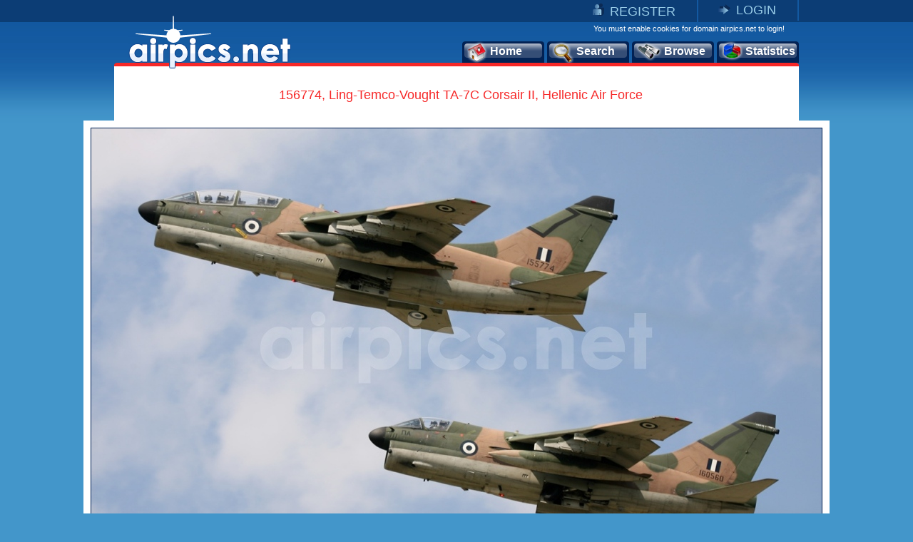

--- FILE ---
content_type: text/html
request_url: https://www.airpics.net/photo/156774-Ling-Temco-Vought-TA-7C-Corsair-II-Hellenic-Air-Force/21636/L
body_size: 9917
content:
<!DOCTYPE HTML PUBLIC "-//W3C//DTD HTML 4.01 Transitional//EN" "http://www.w3.org/TR/html4/loose.dtd">
<html>
<head>
<title>airpics.net - 156774, Ling-Temco-Vought TA-7C Corsair II, Hellenic Air Force - Large size</title>
<meta content="Aviation photo of Hellenic Air Force,  Ling-Temco-Vought TA-7C Corsair II with registration 156774 (CN: C-041) at Kleine Brogel Air Base, Kleine Brogel, Belgium from Colin Norwood. The alternative aviation photo database airpics.net - Large size - PhotoID: 21636" name="description">
<meta content="Hellenic Air Force, Ling-Temco-Vought, TA-7C Corsair II, 156774, C-041, Kleine Brogel Air Base, Kleine Brogel, Belgium, Colin Norwood, airplane, airpics, aviation, photo, registration, cn, alternative, database, pictures, airpics.net" name="keywords">
<link rel="image_src" href="http://www.airpics.net/UserFiles/pics/medium/156774-Ling-Temco-Vought-TA-7C-Corsair-II-Hellenic-Air-Force/21650/21636m.jpg">
<meta property="og:image" content="http://www.airpics.net/UserFiles/pics/medium/156774-Ling-Temco-Vought-TA-7C-Corsair-II-Hellenic-Air-Force/21650/21636m.jpg">
<meta http-equiv="Content-Type" content="text/html; charset=iso-8859-1">
<meta http-equiv="Content-Style-Type" content="text/css">
<meta http-equiv="Content-Script-Type" content="text/javascript">
<meta http-equiv="Content-Language" content="en">
<link rel="author" href="https://plus.google.com/106853137495069679885">
<link href="/images_net/favicon.ico" rel="shortcut icon" type="image/x-icon" >
<link href="/css_net/templates.css?v=12071602" type="text/css" rel="stylesheet">
<link href="/css_net/menu.css" type="text/css" rel="stylesheet">
<script src="https://ajax.googleapis.com/ajax/libs/prototype/1.6.1.0/prototype.js" type="text/javascript"></script>
<script src="https://ajax.googleapis.com/ajax/libs/scriptaculous/1.8.3/scriptaculous.js" type="text/javascript"></script>
<script src="/js_net/common.js?v=10100801" type="text/javascript"></script>
<script src="/js_net/application.js?v=10100501" type="text/javascript"></script>
<!--[if lte IE 6]> 
<script type="text/javascript" src="/js_net/supersleight-min.js"></script>
<![endif]--> 
<script type="text/javascript">AC_FL_RunContent = 0;</script>
<script src="/js_net/AC_RunActiveContent.js" type="text/javascript"></script>
<script type='text/javascript' src='https://ads.soweb.gr/www/delivery/spcjs.php?id=1'></script>
<link rel="alternate" type="application/rss+xml" title="airpics.net - The Alternative Aviation Photo Database" href="https://feeds.feedburner.com/AirpicsNet">
<link rel="alternate" type="application/rss+xml" title="airpics.net - News" href="https://www.airpics.net/news.asp">
<link rel="search" type="application/opensearchdescription+xml" href="/search_airpics/search_airpics.xml" title="Photo search">
<!-- Google tag (gtag.js) -->
<script async src="https://www.googletagmanager.com/gtag/js?id=G-J4H4555WHB"></script>
<script>
  window.dataLayer = window.dataLayer || [];
  function gtag(){dataLayer.push(arguments);}
  gtag('js', new Date());

  gtag('config', 'G-J4H4555WHB');
</script>
</head>

<body>
<div id="blur" style="display:none;"><!-- --></div>
<div id="LoginWin" style="display: none; float: left">
   <form id="loginForm" style="padding:0;margin:0" onsubmit="return SendLogin();" action="" method="post">
     <table cellspacing="0" cellpadding="0" width="100%" border="0">
       <tbody>
         <tr>
           <td>Username</td>
           <td align="left">
            <input type="text" name="username" id="login_username" class="text"></td>
        </tr>
         <tr>
           <td>Password</td>
           <td align="left">
            <input type="password" name="password" id="login_password" class="text"></td>
        </tr>
         <tr>
           <td> </td>
           <td align="left">
            <input type="checkbox" name="remember" value="1" checked> Remember me</td>
        </tr>
         <tr>
           <td></td>
           <td  align="left" style="padding-top:5px">
            <input class="button2" type="submit" value="Submit"> 
            <input class="button2" onclick="HideLogin();" type="button" value="Cancel" ></td>
        </tr>
         <tr>
           <td colspan="2" align="center" style="padding-top:5px"><a href="/reminder">Forgot password?</a></td>
        </tr>
      </tbody>
    </table>
  </form>
</div>
<div id="container">
	<div id="getheight" style="float:left">
    	<div id="topLink" class="topLink">
<ul>
<li><img alt="Register" src="/images_net/register.gif" border="0"><a href="/register">REGISTER</a></li>
<li><img alt="Login" src="/images_net/login.gif" border="0"><a href="javascript:;" onclick="ShowLogin();">LOGIN</a></li>
</ul>

       	</div>
        <div id="topCont">
            <DIV class=logo><A href="/home"><IMG height=75 alt="airpics.net - The alternative aviation photography database" src="/images_net/logo_net.gif" width=228 border=0></A></DIV>
            <div class="loginLinks">You must enable cookies for domain airpics.net to login!</div>
            <div id="menu">
<ul>
<li class="none"><a href="/home"><img alt="Home" src="/images_net/icon1.png">Home</a></li>
<li class="none"><a href="/search"><img alt="Search" src="/images_net/icon2.png">Search</a></li>
<li class="none"><a href="/browse"><img alt="Browse" src="/images_net/icon3.png">Browse</a></li>
<li class="last"><a href="/stats"><img alt="Statistics" src="/images_net/icon4.png">Statistics</a></li></ul></div>
<script type="text/javascript">
if (window.location.href.indexOf('home')>0){
 $('menu').down('li',0).addClassName('active');
}
if (window.location.href.indexOf('search')>0) {
 $('menu').down('li',1).addClassName('active');
}
if (window.location.href.indexOf('results')>0) {
 $('menu').down('li',1).addClassName('active');
}
if (window.location.href.indexOf('browse')>0){
 $('menu').down('li',2).addClassName('active');
}
if (window.location.href.indexOf('stats')>0){
 $('menu').down('li',3).addClassName('active');
}
</script>
        </div>

        <div id="mainContainer">
          <div id="medView" style="text-align:center;">
            	<h1>156774, Ling-Temco-Vought TA-7C Corsair II, Hellenic Air Force</h1>
            	<div class="bigImage">
                	<div class="bImage"><img src="/UserFiles/pics/large/156774-Ling-Temco-Vought-TA-7C-Corsair-II-Hellenic-Air-Force/21650/21636l.jpg" border="0" alt="156774, Ling-Temco-Vought TA-7C Corsair II, Hellenic Air Force" style="visibility:hidden"></div>
                    <div class="blueBox">
                    	<div class="logoAir"><img src="/UserFiles/airlines/helairforc_logo.jpg" border="0" alt="Hellenic Air Force"></div>
                        <div class="imageBox2">
                            <div class="medium"><a href="/photo/156774-Ling-Temco-Vought-TA-7C-Corsair-II-Hellenic-Air-Force/21636"><img src="x.gif" height="23" width="88" border="0" alt="Medium View"></a></div>
                        </div>
                        <div id="vote">
<span class="link" style="padding-top:5px;width:120px;">Login to add this photo<br>to your favorites album</span>
                        </div>
                    </div>
                </div>
                <div class="medViewText">
                	<div class="text3">
<div style="padding:0px 0px 15px 180px;float:left;">
<script type="text/javascript">addthis_pub  = 'domus71';</script>
<a href="https://www.addthis.com/bookmark.php?v=300&amp;pub=domus71" onclick="return addthis_sendto('more');" style="float:left;" class="addthis_button_compact"></a>
<a class="addthis_button_facebook" style="float:left;margin-left:3px;"></a>
<a class="addthis_button_twitter" style="float:left;margin-left:3px;"></a>
<a class="addthis_button_stumbleupon" style="float:left;margin:0 3px;"></a>
<a class="addthis_button_pinterest" style="float:left;margin-left:3px;margin-right:3px;"></a>
<a class="addthis_button_google_plusone" style="float:left;margin-left:3px;"></a>
<script type="text/javascript" src="https://connect.facebook.net/en_US/all.js#xfbml=1"></script><script  type="text/javascript">document.write('<'+'fb:like appId="114604178622979" href="https://www.airpics.net/photo/156774-Ling-Temco-Vought-TA-7C-Corsair-II-Hellenic-Air-Force/21636/L" layout="button_count" show_faces="false" width="160" font="tahoma" style="float:left;"><'+'/fb:like'+'>');</script><script type="text/javascript">
var addthis_share =
{
   url: 'https://www.airpics.net/photo/156774-Ling-Temco-Vought-TA-7C-Corsair-II-Hellenic-Air-Force/21636/L'
};
</script>
<script type="text/javascript" src="https://s7.addthis.com/js/300/addthis_widget.js#username=domus71"></script>
</div>
</div>
                	<div class="text">
                        <table cellpadding="0" cellspacing="0">
                            <tr class="color1">
                                <td width="75" valign="top"><em>Airline:</em></td>
                                <td width="246" valign="top"><a href="/results/sAlName/Hellenic_Air_Force">Hellenic Air Force (HAF)</a></td>
                                <td width="75" valign="top"><em>Date:</em></td>
                                <td width="246" valign="top">17/7/2007</td>
                            </tr>
                            <tr>
                                <td valign="top"><em>Aircraft:</em></td>
                                <td valign="top"><a href="/results/sAcVa/566">Ling-Temco-Vought TA-7C Corsair II
</a></td>
                                <td valign="top"><em>Location:</em></td>
                                <td valign="top"><a href="/results/sCo/8">Belgium</a>, <a href="/results/sCi/8664">Kleine Brogel</a> <br><a href="/results/sAp/9174">Kleine Brogel Air Base</a> (<a href="/results/sAp_ICAO/EBBL">EBBL</a>)</td>
                            </tr>
                            <tr class="color1">
                                <td valign="top"><em>RegNo:</em></td>
                                <td valign="top"><a href="/results/sRN/156774">156774</a></td>
                                <td valign="top"><em>Photographer:</em></td>
                                <td valign="top"><a href="/results/sPg/Colin_Norwood" style="float:left">Colin Norwood</a><div style="float:right;margin-right:3px;"><img align="left" src="/userfiles/flags/FlagS41.gif" alt="country flag"></div></td>
                            </tr>
                            <tr>
                                <td valign="top"><em>C/N:</em></td>
                                <td valign="top"><a href="/results/sAcVa/566/sCN/C-041">C-041</a></td>
                                <td valign="top"><em>More info:</em></td>
                                <td valign="top"><a href="/contactpg/photo/21636" rel="nofollow">Contact photographer</a>
</td>
                            </tr>
                            <tr class="color1">
                                <td width="75" valign="top"><em>Remarks:</em></td>
                                <td colspan="3">a Pair of A7's Taking off from KB on a CMAO Exercise</td>
                            </tr>
                        </table>
						<div id="crossdata_21636" class="crossdata" style="display:none;"></div>	                    <div id="exif_info" style="float:left;display:none;width:642px;text-align:center;"></div>
                    </div>
                    <div class="text3">
                    <div style="padding: 0pt 0pt 4px;" id="cross_link"><img border="0" src="/images_net/cross.gif" alt="Cross data search"><a href="javascript:;" name="link_21636" onclick="GenerateCrossData('21636',1);">Cross data search</a>&nbsp;&nbsp;&nbsp;&nbsp;<img border="0" src="/images_net/more_info.gif" alt="Exif info"><a href="javascript:void(0);" onclick="getExif('21636');">Show EXIF info</a>
</div>                        <em>Photo ID:</em>21636&nbsp;&nbsp;|&nbsp;&nbsp;<em>Date added:</em>4/8/2011&nbsp;&nbsp;|&nbsp;&nbsp;<em>Views:</em>711<br>
<br>
                    </div>
                    <span class="comment">Photo URL: www.airpics.net/photo/156774-Ling-Temco-Vought-TA-7C-Corsair-II-Hellenic-Air-Force/21636/L</span>
<span class="comment" style="cursor:pointer;" onclick="$('BBCode21636').show();$('BBCode21636').select();$('BBCode21636').focus();">Click here to get BBCode for PHPBB forum (Press CTRL+C to copy into clipboard)<br></span><textarea rows="2" cols="100" class="bbcode" id="BBCode21636" style="display:none">[url=https://www.airpics.net/photo/156774-Ling-Temco-Vought-TA-7C-Corsair-II-Hellenic-Air-Force/21636/L][img]https://www.airpics.net/UserFiles/pics/small/156774-Ling-Temco-Vought-TA-7C-Corsair-II-Hellenic-Air-Force/21650/21636s.jpg[/img][/url]</textarea>
                	<div class="text" style="margin:10px 0 0 0;padding:0;text-align:center;">
                		<a href="/donate"><img border="0" src="/images_net/donate.gif" alt="donate"></a>
                	</div>
                </div>
            </div>
<div style="display:none"><a title="more aviation photos" href="/home">more aviation photos</a></div>
<script type="text/javascript">
$('medView').down('img').setStyle({visibility:'hidden'});
Event.observe($('medView').down('img'),'load',changetoLarge);
Event.observe(window,'load',changetoLarge);
function changetoLarge(){
 if($('medView').down('img').style.visibility='hidden'){
	Event.stopObserving(window,'resize',recenter);
	var img_dim = $('medView').down('img').getDimensions();
	if(img_dim.width>640){
		var new_pos = (img_dim.width/2)-304;
		$('medView').down('.bigImage').setStyle({
			position:'relative',
			height:(img_dim.height+88)+'px'
		});
		$('medView').down('.blueBox').setStyle({
			position:'absolute',
			left:'0px',
			bottom:'0px'
		});
		$('medView').down('.bImage').setStyle({
		position:'absolute',
		padding:'10px',
		left:'-'+new_pos+'px',
		backgroundColor:'white'
		});
		if(document.viewport.getWidth()<1050){document.body.style.width='1050px'}
	}
	$('medView').down('img').setStyle({visibility:'visible'});
	Event.observe(window,'resize',recenter);
 }
}
new airpic(21636,'1035','Hellenic Air Force','566','Ling-Temco-Vought','TA-7','C Corsair II','','156774','C-041','8','Belgium','8664','Kleine Brogel','9174','Kleine Brogel Air Base','Colin Norwood',240,'/UserFiles/pics/small/21650/21636s.jpg','156774-Ling-Temco-Vought-TA-7C-Corsair-II-Hellenic-Air-Force/','');</script>
<div style="padding:15px 0 0 115px; text-align:center; float:left; height:90px">
<script type='text/javascript'><!--// <![CDATA[
    /* [id5] www.airpics.net - Photo 728x90 */
    OA_show(5);
// ]]> --></script><noscript><a target='_blank' href='https://ads.soweb.gr/www/delivery/ck.php?n=a130508'><img border='0' alt='' src='https://ads.soweb.gr/www/delivery/avw.php?zoneid=5&amp;n=a130508' ></a></noscript>
</div><div id="morephotos_container">
<table style="width:642px; border:0;" cellpadding="0" cellspacing="0">
<tr style="background-color:#DEECF9;">
<td>
<table class="morephotos_header">
<tr>
<td class="mp_header">See more photos: </td>
<td class="mp_content"><input type="checkbox" id="sPg" name="sPg" value="1" checked onclick="update_moreTable();"><label for="sPg">&nbsp;Same Photographer&nbsp;</label></td>
<td class="mp_content"><input type="checkbox" id="sAcVa" name="sAcVa" value="1" onclick="update_moreTable();"><label for="sAcVa">&nbsp;Same Aircraft Type&nbsp;</label></td>
<td class="mp_content"><input type="checkbox" id="sAl" name="sAl" value="1" onclick="update_moreTable();"><label for="sAl">&nbsp;Same Airline&nbsp;</label></td>
<td class="mp_content"><input type="checkbox" id="sAp" name="sAp" value="1" onclick="update_moreTable();"><label for="sAp">&nbsp;Same Location&nbsp;</label></td>
</tr>
</table>
</td>
</tr>
<tr>
<td><div id="morephotos">
<div id="airpics_table" class="airpics_table">
	<div class="airpics_box">
		<div id="thumb_div_0" class="airpics_table_left" onmouseover="ShowButtons2(0);" onmouseout="HideButtons2(0);">
<div class="buttons" id="thumb_button_0" style="display:none;padding-left:23px;padding-top:10px;"><div class="small"><a href="/photo/Aermacchi-MB-339-PAN-Italian-Air-Force/21799" target="_blank"><img src="x.gif" width="88" height="23" border="0" alt="Medium View"></a></div><div class="large"><a href="/photo/Aermacchi-MB-339-PAN-Italian-Air-Force/21799/L" target="_blank"><img src="x.gif" width="88" height="23" border="0" alt="Large View"></a></div></div>			<div class="img"><a href="/photo/Aermacchi-MB-339-PAN-Italian-Air-Force/21799" target="_blank"><img id="hi21799" alt="Aermacchi MB-339.PAN, Italian Air Force" src="/UserFiles/pics/small/Aermacchi-MB-339-PAN-Italian-Air-Force/21800/21799s.jpg" border="0"></a></div>
			<span class="text">Aermacchi MB-339.PAN<br>Italian Air Force<br>Colin Norwood</span>
		</div>
		<div id="thumb_div_1" class="airpics_table_center" onmouseover="ShowButtons2(1);" onmouseout="HideButtons2(1);">
<div class="buttons" id="thumb_button_1" style="display:none;padding-left:20px;padding-top:10px;"><div class="small"><a href="/photo/82-0649-Fairchild-A-10C-Thunderbolt-II-United-States-Air-Force/21800" target="_blank"><img src="x.gif" width="88" height="23" border="0" alt="Medium View"></a></div><div class="large"><a href="/photo/82-0649-Fairchild-A-10C-Thunderbolt-II-United-States-Air-Force/21800/L" target="_blank"><img src="x.gif" width="88" height="23" border="0" alt="Large View"></a></div></div>			<div class="img"><a href="/photo/82-0649-Fairchild-A-10C-Thunderbolt-II-United-States-Air-Force/21800" target="_blank"><img id="hi21800" alt="82-0649, Fairchild A-10C Thunderbolt II, United States Air Force" src="/UserFiles/pics/small/82-0649-Fairchild-A-10C-Thunderbolt-II-United-States-Air-Force/21800/21800s.jpg" border="0"></a></div>
			<span class="text">82-0649, Fairchild A-10C Thunderbolt II<br>United States Air Force<br>Colin Norwood</span>
		</div>
		<div id="thumb_div_2" class="airpics_table_right" onmouseover="ShowButtons2(2);" onmouseout="HideButtons2(2);">
<div class="buttons" id="thumb_button_2" style="display:none;padding-left:20px;padding-top:10px;"><div class="small"><a href="/photo/XX164-British-Aerospace-Hawker-Siddeley-Hawk-T-1A-Royal-Air-Force/21233" target="_blank"><img src="x.gif" width="88" height="23" border="0" alt="Medium View"></a></div><div class="large"><a href="/photo/XX164-British-Aerospace-Hawker-Siddeley-Hawk-T-1A-Royal-Air-Force/21233/L" target="_blank"><img src="x.gif" width="88" height="23" border="0" alt="Large View"></a></div></div>			<div class="img"><a href="/photo/XX164-British-Aerospace-Hawker-Siddeley-Hawk-T-1A-Royal-Air-Force/21233" target="_blank"><img id="hi21233" alt="XX164, British Aerospace (Hawker Siddeley) Hawk T.1A, Royal Air Force" src="/UserFiles/pics/small/XX164-British-Aerospace-Hawker-Siddeley-Hawk-T-1A-Royal-Air-Force/21250/21233s.jpg" border="0"></a></div>
			<span class="text">XX164, British Aerospace (Hawker Siddeley) Hawk T.1A<br>Royal Air Force<br>Colin Norwood</span>
		</div>
	</div>
	<div class="descriptive_text">
		<span class="previous"><a href="javascript:;"><img src="x.gif" border="0" width="20" height="36" alt="disable previous"></a></span>
		<span class="text">Page 1 of 39</span>
		<span class="next"><a class="more" href="javascript:update_morephotos('21636','240','0','0','0',1);"><img src="x.gif" border="0" width="20" height="36" alt="next page"></a></span>
	</div>
</div>
</div></td>
</tr>
</table>
</div>
	<script type="text/javascript">init_morephotos();
	</script>

        </div>
        <div id="footer"><span class="left">©2008-2025 airpics.net</span><span class="center"><a href="/aboutus">about us</a>|<a href="/disclaimer">disclaimer</a>|<a href="/sitenews">site news</a>|<a href="/links">links</a>|<a href="/newsletters">newsletters</a>|<a href="http://blog.airpics.net" target="_blank">blog</a>|<a href="/contactus">contact us</a></span><span class="right"><a href="http://feeds.feedburner.com/AirpicsNet">RSS Feed <img alt="RSS Feed" src="/images_net/rss_icon2.jpg" border="0"></a></span></div>
    </div>
</div>
<div style="display:none;">
<div style="CLEAR: both; PADDING-TOP: 30px; TEXT-ALIGN: center">
<!-- a href="https://www.avitop.com/aviation/default.asp?UserId=5357" target=_blank><IMG height=17 alt="AVIATION TOP 100 - www.avitop.com" src="https://www.avitop.com/image/avitop2.gif" width=135 border=0 name=av /></a><IMG height=1 alt=Avitop.com src="https://www.avitop.com/aviation/hitlist.asp?id=5357" width=1 border=0 /> <!--A href="http://www.compilots.com/topsites/" target=_blank><IMG alt="ComPilots Top 100 Aviation Websites" src="http://www.compilots.com/topsites/images/button.gif" border=0></A> <a href="http://www.bestaviationsites.com/cgi-bin/bas/rankem.cgi?id=domus71" target=_blank><IMG alt=bestaviationsites src="http://www.bestaviationsites.com/Best_Aviation_banners/Bas_05.jpg" border=0></a-->
</div>
<script type="text/javascript">
function announcement(){
	var HTML = '<'+'div style="background-color:#F62727;height:25px;padding:5px 4px 5px 9px;font-weight:bold;color:#ffffff;text-align:center;font-family:Tahoma,Arial,Helvetica;font-size:10px;">We had some technical difficulties with our upload process. At this time, the problem has been solved.<br>Upload process is working as usual. Please contact us for any further problems.<'+'/div>';
	new Insertion.Before('blur',HTML);
	document.body.style.backgroundPosition='left 35px';
}
//document.observe('dom:loaded',function(){announcement()});
</script>
</div>
</body>
</html>
<!-- Generated by PageIT CMS version 1.3.0 - Copyright 2005-2009 Costis St. Papadakis -->
<!-- Page created in: 0,171875 seconds -->